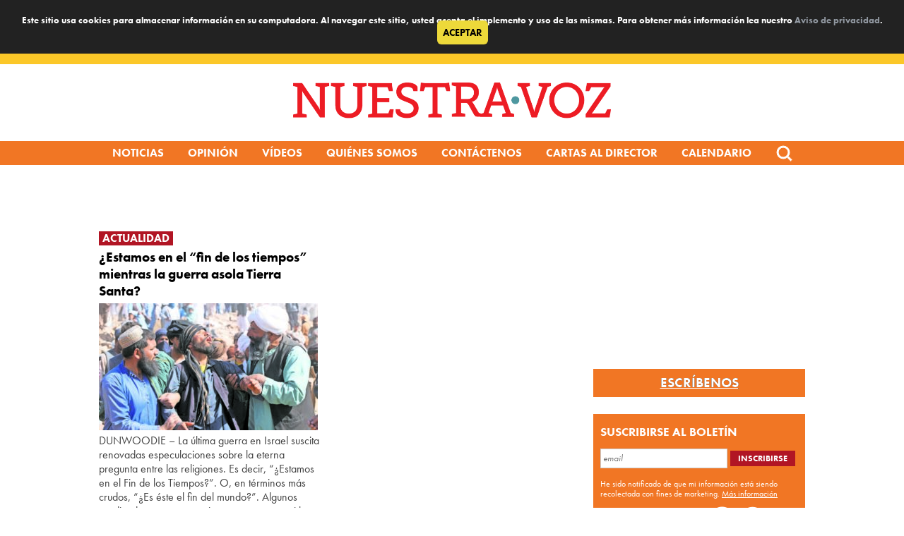

--- FILE ---
content_type: text/html; charset=utf-8
request_url: https://www.google.com/recaptcha/api2/aframe
body_size: 263
content:
<!DOCTYPE HTML><html><head><meta http-equiv="content-type" content="text/html; charset=UTF-8"></head><body><script nonce="Mm8Ot857s0oRWZELcbgg_g">/** Anti-fraud and anti-abuse applications only. See google.com/recaptcha */ try{var clients={'sodar':'https://pagead2.googlesyndication.com/pagead/sodar?'};window.addEventListener("message",function(a){try{if(a.source===window.parent){var b=JSON.parse(a.data);var c=clients[b['id']];if(c){var d=document.createElement('img');d.src=c+b['params']+'&rc='+(localStorage.getItem("rc::a")?sessionStorage.getItem("rc::b"):"");window.document.body.appendChild(d);sessionStorage.setItem("rc::e",parseInt(sessionStorage.getItem("rc::e")||0)+1);localStorage.setItem("rc::h",'1768971421420');}}}catch(b){}});window.parent.postMessage("_grecaptcha_ready", "*");}catch(b){}</script></body></html>